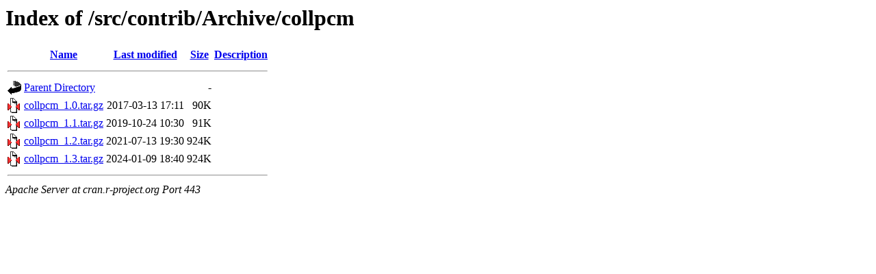

--- FILE ---
content_type: text/html;charset=UTF-8
request_url: https://cran.r-project.org/src/contrib/Archive/collpcm/
body_size: 437
content:
<!DOCTYPE HTML PUBLIC "-//W3C//DTD HTML 3.2 Final//EN">
<html>
 <head>
  <title>Index of /src/contrib/Archive/collpcm</title>
 </head>
 <body>
<h1>Index of /src/contrib/Archive/collpcm</h1>
  <table>
   <tr><th valign="top"><img src="/icons/blank.gif" alt="[ICO]"></th><th><a href="?C=N;O=D">Name</a></th><th><a href="?C=M;O=A">Last modified</a></th><th><a href="?C=S;O=A">Size</a></th><th><a href="?C=D;O=A">Description</a></th></tr>
   <tr><th colspan="5"><hr></th></tr>
<tr><td valign="top"><img src="/icons/back.gif" alt="[PARENTDIR]"></td><td><a href="/src/contrib/Archive/">Parent Directory</a></td><td>&nbsp;</td><td align="right">  - </td><td>&nbsp;</td></tr>
<tr><td valign="top"><img src="/icons/compressed.gif" alt="[   ]"></td><td><a href="collpcm_1.0.tar.gz">collpcm_1.0.tar.gz</a></td><td align="right">2017-03-13 17:11  </td><td align="right"> 90K</td><td>&nbsp;</td></tr>
<tr><td valign="top"><img src="/icons/compressed.gif" alt="[   ]"></td><td><a href="collpcm_1.1.tar.gz">collpcm_1.1.tar.gz</a></td><td align="right">2019-10-24 10:30  </td><td align="right"> 91K</td><td>&nbsp;</td></tr>
<tr><td valign="top"><img src="/icons/compressed.gif" alt="[   ]"></td><td><a href="collpcm_1.2.tar.gz">collpcm_1.2.tar.gz</a></td><td align="right">2021-07-13 19:30  </td><td align="right">924K</td><td>&nbsp;</td></tr>
<tr><td valign="top"><img src="/icons/compressed.gif" alt="[   ]"></td><td><a href="collpcm_1.3.tar.gz">collpcm_1.3.tar.gz</a></td><td align="right">2024-01-09 18:40  </td><td align="right">924K</td><td>&nbsp;</td></tr>
   <tr><th colspan="5"><hr></th></tr>
</table>
<address>Apache Server at cran.r-project.org Port 443</address>
</body></html>
